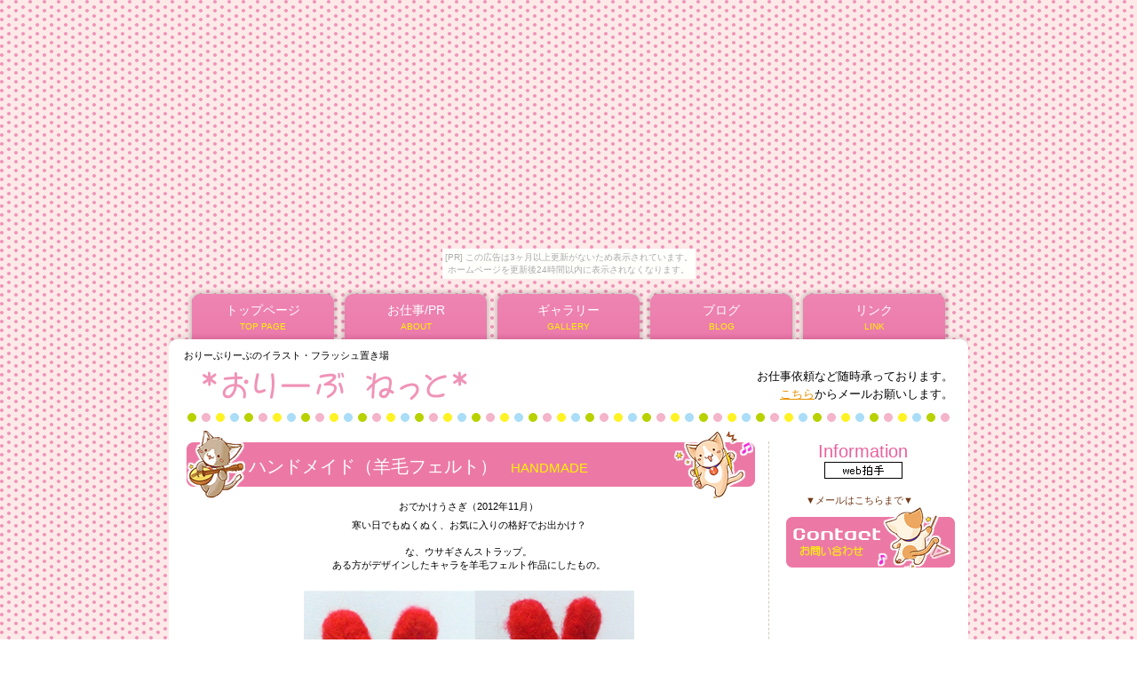

--- FILE ---
content_type: text/html
request_url: http://olive.ho-zuki.com/youmou-boushiusa.html
body_size: 2324
content:
<!DOCTYPE HTML PUBLIC "-//W3C//DTD HTML 4.01 Transitional//EN" "http://www.w3.org/TR/html4/loose.dtd">
<html lang="ja">
<head>
<meta http-equiv="Content-Type" content="text/html; charset=Shift_JIS">
<meta http-equiv="Content-Style-Type" content="text/css">
<meta http-equiv="Content-Script-Type" content="text/javascript">
<title>*おりーぶねっと* ギャラリー</title>
<link rel="stylesheet" href="hpbparts.css" type="text/css" id="hpbparts">
<link rel="stylesheet" href="container_10A_2c_top.css" type="text/css" id="hpbcontainer">
<link rel="stylesheet" href="main_10A_2c.css" type="text/css" id="hpbmain">
<link rel="stylesheet" href="user.css" type="text/css" id="hpbuser">
</head>
<body id="hpb-template-10-01-01" class="hpb-layoutset-02"><script type="text/javascript" charset="utf-8" src="//asumi.shinobi.jp/encount"></script><div style="text-align: center;"><div style="display: inline-block; position: relative; z-index: 9999;"><script type="text/javascript" charset="utf-8" src="//asumi.shinobi.jp/fire?f=435"></script><script type="text/javascript" charset="utf-8" src="/__sys__inactive_message.js"></script></div></div>
<div id="hpb-skip"><a href="#hpb-title">本文へスキップ</a></div>
<!-- container -->
<div id="hpb-container">
  <!-- header -->
  <div id="hpb-header">
    <div id="hpb-headerMain">
      <h1>おりーぶりーぶのイラスト・フラッシュ置き場</h1>
    </div>
    <div id="hpb-headerLogo"><a href="index.html">*おりーぶねっと*</a></div>
    <div id="hpb-headerExtra1">
      <p class="address">お仕事依頼など随時承っております。<br>
      <a href="mail.html">こちら</a>からメールお願いします。</p>
    </div>
  </div>
  <!-- header end --><!-- inner -->
  <div id="hpb-inner">
    <!-- wrapper -->
    <div id="hpb-wrapper">
      <!-- page title -->
      <div id="hpb-title">
        <h2><span class="ja">　ハンドメイド（羊毛フェルト）</span><span class="en">HANDMADE</span></h2>
      </div>
      <!-- page title end --><!-- main -->
      <div id="hpb-main">
        <!-- company -->
        <div id="company" style="text-align : center;" align="center">
          <div align="center">
            <br>
            おでかけうさぎ（2012年11月）<br>
            <div>
              <div>
                <div>
                  <p style="text-align : center;" align="center">寒い日でもぬくぬく、お気に入りの格好でお出かけ？<br>
                  <br>
                  な、ウサギさんストラップ。<br>
                  ある方がデザインしたキャラを羊毛フェルト作品にしたもの。</p>
                </div>
              </div>
            </div>
            <table style="padding-top : 0px;padding-left : 0px;padding-right : 0px;padding-bottom : 0px;margin-top : 0px;margin-left : 0px;margin-right : 0px;margin-bottom : 0px;border-style : none;border-spacing : 0px;">
              <tbody>
                <tr>
                  <td style="padding-top : 0px;padding-left : 0px;padding-right : 0px;padding-bottom : 0px;margin-top : 0px;margin-left : 0px;margin-right : 0px;margin-bottom : 0px;border-width : 0px;border-style : none;border-spacing : 0px;"><img src="boushiusa1.jpg" width="372" height="290" border="0"></td>
                </tr>
              </tbody>
            </table>
            <br>
            <a href="gallery.html">ギャラリーTOPに戻る</a>
            <hr>

          </div>
          <div id="pagetop"><a href="#hpb-container">このページの先頭へ</a></div>
        </div>
        <!-- company end -->
      </div>
      <!-- main end -->
    </div>
    <!-- wrapper end --><!-- navi -->
    <div id="hpb-nav">
      <h3 class="hpb-c-index">ナビゲーション</h3>
      <ul>
        <li id="nav-toppage"><a href="index.html"><span class="ja">トップページ</span><span class="en">top&nbsp;page</span></a>
        <li id="nav-policy"><a href="about.html"><span class="ja">お仕事/PR</span><span class="en">ABOUT</span></a>
        <li id="nav-entrance"><a href="gallery.html"><span class="ja">ギャラリー</span><span class="en">GALLERY</span></a>
        <li id="nav-program"><a href="http://lineblog.me/olive_leaves/" target="_blank"><span class="ja">ブログ</span><span class="en">BLOG</span></a>
        <li id="nav-company"><a href="link.html"><span class="ja">リンク</span><span class="en">LINK</span></a>
      </ul>
    </div>
    <!-- navi end --><!-- aside -->
    <div id="hpb-aside">
      <div id="shopinfo">
        <h3 style="text-align : center;" align="center"><span class="en">information</span><br>
        <a href="http://webclap.simplecgi.com/clap.php?id=oliveleaves" target="_blank"><img src="http://img.simplecgi.com/button/off.php?img=1&id=oliveleaves" border="0"></a><br>
        <br>
        </h3>
        <h4 style="text-align : center;" align="center">▼メールはこちらまで▼</h4>
      </div>
      <div id="banner">
        <h3 class="hpb-c-index">バナースペース</h3>
        <ul>
          <li><a href="mail.html" id="banner-access">メール</a>
        </ul>
      </div>
      <br>
      <br>
      <!--shinobi1--><script type="text/javascript" src="http://x4.tutakazura.com/ufo/047766700"></script>
            <noscript><a href="http://x4.tutakazura.com/bin/gg?047766700" target="_blank"><img src="http://x4.tutakazura.com/bin/ll?047766700" border="0"></a><br>
            <span style="font-size:9px"><img style="margin:0;vertical-align:text-bottom;" src="http://img.shinobi.jp/tadaima/fj.gif" width="19" height="11"> <a href="http://petfuneral.rentalurl.net" target="_blank">ペット霊園</a> <a href="http://cleaning.shinobi.jp" target="_blank">ハウスクリーニング</a></span></noscript>
            <!--shinobi2--><br>
<br>
    </div>
    <!-- aside end -->
  </div>
  <!-- inner end --><!-- footer -->
  <div id="hpb-footer">
    <div id="hpb-footerMain">
      <p><font size="1">Since2007/10/23 copyright&copy; 2007-2011&nbsp;*おりーぶねっと*(OLIVE NET)&nbsp;all&nbsp;rights&nbsp;reserved.</font></p>
    </div>
  </div>
  <!-- footer end -->
</div>
<!-- container end --><div style="text-align: center;"><div style="display: inline-block; position: relative; z-index: 9999;"><script type="text/javascript" charset="utf-8" src="//asumi.shinobi.jp/fire?f=434"></script></div></div></body>
</html>

--- FILE ---
content_type: text/css
request_url: http://olive.ho-zuki.com/container_10A_2c_top.css
body_size: 5621
content:
@charset "Shift_JIS";

/* 要素リセット */
body {
    margin: 0;
    padding: 0;
    text-align: center;
    font-size: 75%;
    font-family: 'メイリオ' ,Meiryo, 'ヒラギノ角ゴ Pro W3' , 'Hiragino Kaku Gothic Pro' , 'ＭＳ Ｐゴシック' , 'Osaka' ,sans-serif;
     /* 標準文字色 */
    background-image : url(bg_10A.png);
}
/* Safari用ハック 文字サイズ調整 */
/*\*/
html:\66irst-child body {
    font-size: 70%;
}
/* end */

img {
    border-top: 0;
    border-right: 0;
    border-bottom: 0;
    border-left: 0;
}

/*--------------------------------------------------------
  レイアウト設定
--------------------------------------------------------*/
#hpb-container {
    width: 900px;
    margin-top: -1px;
    margin-right: auto;
    margin-bottom: 0;
    margin-left: auto;
    position: relative;
    padding-bottom: 15px;
    padding-top: 75px;
}

#hpb-header {
    width: 900px;
    margin-left: auto;
    margin-right: auto;
    overflow: hidden;
    background-color: #ffffff;
}

.hpb-layoutset-01 #hpb-header {
    height: 72px;
}

.hpb-layoutset-02 #hpb-header {
    height: 98px;
    background-image : url(topTitleBg_10A_01.png);
    background-position: bottom center;
    background-repeat: no-repeat;
}

#hpb-inner {
    position: relative;
    margin-top: 0;
    padding-bottom: 20px;
    padding-left: 15px;
    padding-right: 15px;
    background-color: #ffffff;
    zoom: 1;
}

.hpb-layoutset-01 #hpb-inner {
    padding-top: 0;
}

.hpb-layoutset-02 #hpb-inner {
    padding-top: 10px;
}

#hpb-inner:after {
    content: ".";
    clear: both;
    height: 0;
    display: block;
    visibility: hidden;
}

#hpb-wrapper {
}

.hpb-layoutset-02 #hpb-wrapper {
    width: 660px;
    float: left;
    border-right-width: 1px;
    border-right-style: dashed;
    border-right-color: #d4c9bf;
}

#hpb-title {
    margin-top: 0;
    margin-right: auto;
    margin-bottom: 0;
    margin-left: auto;
}

.hpb-layoutset-01 #hpb-title {
    padding-bottom: 35px;
    background-image : url(topTitleBg_10A_01.png);
    background-position: bottom center;
    background-repeat: repeat-x;
}

.hpb-layoutset-01 #hpb-main {
    width: 660px;
    float: left;
    border-right-width: 1px;
    border-right-style: dashed;
    border-right-color: #d4c9bf;
}

.hpb-layoutset-02 #hpb-main {
    margin-right: 15px;
    margin-top: -10px;
}

#hpb-aside {
    width: 190px;
    float: right;
}

#hpb-footer {
    clear: both;
    position: relative;
    padding-bottom: 30px;
    background-image : url(footerBg_10A.png);
    background-position: bottom center;
    background-repeat: no-repeat;
}

#hpb-nav {
    position: absolute;
    left: 0px;
    height: 75px;
    width: 900px;
    overflow: hidden;
    background-image : url(navBg_10A_01.png);
    background-position: top center;
    background-repeat: no-repeat;
}

.hpb-layoutset-01 #hpb-nav {
    top: -146px;
}

.hpb-layoutset-02 #hpb-nav {
    top: -172px;
}

/*--------------------------------------------------------
  デザイン設定
--------------------------------------------------------*/
/* コンテンツ配置領域 */
/* トップページメインイメージ */
.hpb-layoutset-01 #hpb-title h2 {
    height: 272px;
    background-image : url(mainimg_10A.png);
    border-top-width: 5px;
    border-top-style: solid;
    border-top-color: #d4c9bf;
    border-right-width: 5px;
    border-right-style: solid;
    border-right-color: #d4c9bf;
    border-bottom-width: 5px;
    border-bottom-style: solid;
    border-bottom-color: #d4c9bf;
    border-left-width: 5px;
    border-left-style: solid;
    border-left-color: #d4c9bf;
    text-align: left;
    text-indent: -9999px;
    overflow: hidden;
    margin-top: 0;
    margin-bottom: 0;
}

/* ナビゲーション */
#hpb-nav ul {
    display: block;
    width: 860px;
    margin-top: 0;
    margin-right: auto;
    margin-bottom: 0;
    margin-left: auto;
    padding-top: 0;
    padding-right: 0;
    padding-bottom: 0;
    padding-left: 0;
    list-style-type: none;
    overflow: hidden;
}

#hpb-nav ul:after {
    content: ".";
    clear: both;
    height: 0;
    display: block;
    visibility: hidden;
}

#hpb-nav li {
    display: block;
    width: 172px;
    margin-left: 0;
    margin-right: 0;
    float: left;
    height: 66px;
    overflow: hidden;
    background-image : url(navItemBg_10A_01.png);
    background-position: top center;
    background-repeat: no-repeat;
}


#hpb-nav li a {
    display: block;
    padding-top: 19px;
}

#hpb-nav li span.en {
    display: block;
    line-height: 10px;
    font-size: 10px;
    text-transform: uppercase;
    color: #fff300;
}

#hpb-nav li span.ja {
    display: block;
    font-size: 14px;
    line-height: 28px;
}

#hpb-nav a:link {
    color: #ffffff;
    text-decoration: none;
}
#hpb-nav a:visited {
    color: #ffffff;
    text-decoration: none;
}
#hpb-nav a:hover {
    color: #fff300;
    text-decoration: none;
}
#hpb-nav a:active {
    color: #fff300;
    text-decoration: none;
}

/*--------------------------------------------------------
  共通パーツデザイン設定
--------------------------------------------------------*/
.hpb-layoutset-01 #toppage {
    margin-right: 15px;
}

#pagetop a {
    /* 先頭に戻るボタンの左右設定 */
    margin-left: 0;
    margin-right: auto;
}

.hpb-layoutset-02 h2 {
    /* コンテンツタイトルの左右設定 */
    margin-right: auto;
    margin-left: 5px;
}


--- FILE ---
content_type: text/css
request_url: http://olive.ho-zuki.com/main_10A_2c.css
body_size: 11414
content:
@charset "Shift_JIS";

/*--------------------------------------------------------
  共通レイアウトパーツ設定
--------------------------------------------------------*/
/* ヘッダー内パーツ */
#hpb-headerMain {
    margin-top: 0;
    margin-right: 0;
    margin-bottom: 0;
    margin-left: 0;
}

#hpb-headerMain h1 {
    margin-top: 0;
    margin-right: 0;
    margin-bottom: 0;
    margin-left: 0;
    padding-top: 5px;
    padding-right: 0;
    padding-bottom: 0;
    padding-left: 17px;
    text-align: left;
    font-weight: normal;
    line-height: 12px;
    font-size: 11px;
}

#hpb-headerLogo {
    width: 500px;
    float: left;
}

#hpb-headerLogo a {
    display: block;
    margin-top: 0;
    margin-right: 0;
    margin-bottom: 0;
    margin-left: 17px;
    padding-top: 0;
    padding-right: 0;
    padding-bottom: 0;
    padding-left: 0;
    text-indent: -9999px;
    overflow: hidden;
    height: 54px;
    background-image : url(logo_10A.png);
    background-position: center left;
    background-repeat: no-repeat;
}

#hpb-headerExtra1 {
    width: 330px;
    margin-top: 0;
    margin-right: 0;
    margin-bottom: 0;
    margin-left: 0;
    padding-top: 8px;
    padding-right: 0;
    padding-bottom: 0;
    padding-left: 0;
    float: right;
}

#hpb-headerExtra1 p.tel {
    /* 電話番号の文字設定 */
    margin-top: 0;
    margin-right: 0;
    margin-bottom: 0;
    margin-left: 0;
    padding-top: 0;
    padding-right: 17px;
    padding-bottom: 0;
    padding-left: 0;
    font-size: 1.2em;
    line-height: 20px;
    text-align: right;
}

#hpb-headerExtra1 p.tel span {
    /* 電話番号の「TEL」文字設定 */
}

#hpb-headerExtra1 p.address {
    /* 住所文字設定 */
    margin-top: 0;
    margin-right: 0;
    margin-bottom: 0;
    margin-left: 0;
    padding-top: 0;
    padding-right: 17px;
    padding-bottom: 0;
    padding-left: 0;
    line-height: 20px;
    text-align: right;
    font-size: 1.2em;
}

#hpb-headerExtra2 {
}

/* フッター内パーツ */
#hpb-footerMain {
    width: 875px;
    background-color: #cbb7a7;
    margin-left: auto;
    margin-right: auto;
}

#hpb-footerMain p {
    /* コピーライト文字設定 */
    margin-top: 0;
    margin-bottom: 0;
    padding-top: 3px;
    padding-bottom: 3px;
    font-size: 0.9em;
    text-align: center;
    color: #ffffff;
}

#hpb-footerLogo {
}

#hpb-footerExtra1 {
}

#hpb-footerExtra2 {
}

/* サイドブロック内パーツ */

/* バナー */
#banner {
    width: 190px;
    margin-right: auto;
}

#banner ul {
    margin-top: 0;
    margin-right: 0;
    margin-bottom: 0;
    margin-left: 0;
    padding-top: 0;
    padding-right: 0;
    padding-bottom: 0;
    padding-left: 0;
    list-style-type: none;
}

#banner li {
    display: block;
    width: 190px;
    margin-left: auto;
    margin-right: auto;
    margin-bottom: 5px;
}

#banner li a {
    display: block;
    height: 69px;
    text-indent: -9999px;
    overflow: hidden;
}

#banner a#banner-access {
    /* アクセスバナー */
    background-image : url(top_banner_10A_01.png);
    background-position: center center;
    background-repeat: no-repeat;
}


/* 店舗情報 */
#shopinfo {
    padding-right: 17px;
}

#shopinfo h3 {
    margin-top: 0;
    margin-bottom: 3px;
    text-align: left;
    color: #E8619E;
    font-weight: normal;
}

#shopinfo h3 span.en {
    text-transform: capitalize;
    font-size: 1.5em;
}

#shopinfo h4 {
    margin-left: auto;
    margin-right: auto;
    margin-bottom: 0;
    font-weight: normal;
    font-size: 0.95em;
    padding-top: 0;
    color: #723918;
    font-weight: normal;
}

#shopinfo p {
    margin-top: 0.1em;
    margin-left: auto;
    margin-right: auto;
    line-height: 1.5;
}

/*--------------------------------------------------------
  ナビゲーションデザイン設定
--------------------------------------------------------*/

#hpb-nav li a {
    /* ナビゲーション文字設定 */
}


/*--------------------------------------------------------
  基本パーツデザイン設定
--------------------------------------------------------*/

/* リンク文字色 */
a:link {
    color: #e69100;
    text-decoration: underline;
}
a:visited {
    color: #e69100;
    text-decoration: underline;
}
a:hover {
    color: #F39700;
    text-decoration: none;
}
a:active {
    color: #F39700;
    text-decoration: none;
}

#hpb-skip {
    /* ヘッダースキップの非表示 */
    height: 1px;
    margin: 0;
    padding: 0;
    overflow: hidden;
    text-indent: -9999px;
}

p {
    margin-top: 0.5em;
    margin-bottom: 1.5em;
    padding-right: 0.1em;
    padding-left: 0.1em;
    line-height: 1.4;
    text-align: left;
}

p.large {
    font-weight: bold;
    font-size: 1.5em;
    margin-bottom: 0.4em;
}
p.indent {
    padding-left: 15px;
}

.left {
    float: left;
}
.right {
    float: right;
}

hr {
    width: 100%;
    height: 1px;
    margin-top: 10px;
    margin-right: auto;
    margin-bottom: 20px;
    margin-left: auto;
    padding-top: 0;
    padding-right: 0;
    padding-bottom: 0;
    padding-left: 0;
    clear: both;
    border-top-width: 1px;
    border-top-style: none;
    border-right-width: 1px;
    border-right-style: none;
    border-left-width: 1px;
    border-left-style: none;
    color: #ffffff;
    border-bottom-width: 1px;
    border-bottom-style: none;
}

.hpb-layoutset-02 h2 {
    background-image : url(titleBg_10A.png);
    background-position: top left;
    background-repeat: no-repeat;
    margin-top: -12px;
    margin-bottom: 0;
    width: 640px;
    height: 76px;
    text-align: left;
    overflow: hidden;
    line-height: 80px;
}

.hpb-layoutset-02 h2 span.ja {
    font-size: 1.2em;
    color: #ffffff;
    padding-left: 50px;
    padding-right: 15px;
    font-weight: normal;
}

.hpb-layoutset-02 h2 span.en {
    color: #fff300;
    font-size: 0.9em;
    font-weight: normal;
    text-transform: uppercase;
}

#hpb-wrapper h3 {
    margin-top: 20px;
    margin-right: 0;
    margin-bottom: 0;
    margin-left: 0;
    padding-top: 0;
    padding-bottom: 5px;
    padding-left: 3px;
    text-align: left;
    background-image : url(indexBg_10A.png);
    background-position: bottom right;
    background-repeat: repeat-x;
    color: #E8619E;
    font-size: 1.5em;
    font-weight: normal;
    text-align: left;
}

h3.hpb-c-index {
    height: 1px;
    margin: 0;
    padding: 0;
    overflow: hidden;
    text-indent: -9999px;
    background: none;
}

h4 {
    margin-top: 0;
    margin-right: 0;
    margin-bottom: 0;
    margin-left: 0;
    padding-top: 5px;
    padding-right: 10px;
    padding-bottom: 0;
    padding-left: 2px;
    text-align: left;
    font-size: 1.1em;
    line-height: 1.2;
    font-weight: bold;
    color: #fbc421;
}

h5 {
    margin-top: 0;
    margin-bottom: 0;
    padding-left: 5px;
    text-align: left;
    font-size: 1.1em;
    line-height: 1.5;
    font-weight: bold;
}

table {
    margin-top : 3px;
    margin-right : 3px;
    margin-bottom : 3px;
    margin-left : 3px;
    border-collapse: collapse;
    border-top-width : 0px;
    border-top-style: solid;
    
  border-left-width : 0px;
  border-right-width : 0px;
  border-bottom-width : 0px;
  border-left-style : solid;
  border-right-style : solid;
  border-bottom-style : solid;
}

table th {
    padding-top: 5px;
    padding-right: 20px;
    padding-bottom: 5px;
    padding-left: 20px;
    text-align: left;
    background-color: #fddb7f;
    border-bottom-width: 1px;
    border-bottom-style: solid;
    border-bottom-color: #723918;
}

table td {
    padding-top : 3px;
    padding-right : 3px;
    padding-bottom : 3px;
    padding-left : 3px;
    text-align : center;
    
    
    
}

/* フォームパーツ設定 */
input.button {
    margin-top: 10px;
    margin-bottom: 15px;
}

textarea {
    width: 380px;
    height: 200px;
}

input.l {
    width: 380px;
}
input.m {
    width: 250px;
}
input.s {
    width: 50px;
}


/* メインコンテンツ内基本パーツ */

#hpb-main ul {
    margin-top: 5px;
    margin-right: 10px;
    margin-bottom: 20px;
    margin-left: 10px;
    padding-top: 0;
    padding-right: 0;
    padding-bottom: 0;
    padding-left: 0;
    list-style-type: none;
}

#hpb-main ul li {
    text-align: left;
    line-height: 1.4;
    padding-top: 5px;
    padding-right: 15px;
    padding-bottom: 5px;
    padding-left: 2px;
    border-bottom-width: 1px;
    border-bottom-style: dashed;
    border-bottom-color: #f7ba05;
}

#hpb-main dl {
    margin-top: 5px;
    margin-right: 10px;
    margin-bottom: 20px;
    margin-left: 10px;
    padding-top: 0;
    padding-right: 0;
    padding-bottom: 0;
    padding-left: 0;
}

#hpb-main dt {
    float: left;
    margin-top: 0;
    margin-right: 0;
    margin-bottom: 0;
    margin-left: 0;
    text-align: left;
    line-height: 19px;
    min-height: 19px;
    font-weight: normal;
    width: 170px !important;
    padding-top: 5px;
    padding-right: 0;
    padding-bottom: 5px;
    padding-left: 2px;
    color: #fbc421;
    font-weight: bold;
}

#hpb-main dd {
    margin-top: 0;
    margin-right: 0;
    margin-bottom: 0;
    margin-left: 0;
    padding-top: 5px;
    padding-right: 0;
    padding-bottom: 5px;
    text-align: left;
    line-height: 19px;
    min-height: 19px;
    padding-left: 172px;
    border-bottom-width: 1px;
    border-bottom-style: dashed;
    border-bottom-color: #f7ba05;
}

*:first-child + html #hpb-main dd {
    /* for IE7 */
    padding-left: 10px;
    min-height: 20px;
}

* html #hpb-main dd {
    /* for IE6 */
    height: 20px;
    padding-left: 0px;
}

#hpb-main dl:after {
    content: ".";
    clear: both;
    height: 0;
    display: block;
    visibility: hidden;
}

#hpb-main img {
    margin-top: 5px;
    margin-bottom: 10px;
}

#hpb-main img.left {
    margin-top: 5px;
    margin-right: 20px;
    margin-bottom: 10px;
    float: left;
}

#hpb-main img.right {
    margin-top: 5px;
    margin-bottom: 10px;
    margin-left: 20px;
    float: right;
}

#pagetop {
    margin-top: 10px;
    margin-right: auto;
    margin-bottom: 0;
    margin-left: auto;
    text-align: left;
    padding-left: 5px;
    padding-right: 5px;
}

#pagetop a {
    /* ページの先頭へのリンク設定 */
    display: block;
    width: 124px;
    height: 16px;
    background-image : url(returnTop_10A.png);
    background-position: center left;
    background-repeat: no-repeat;
    text-indent: -9999px;
    overflow: hidden;
}


/* トップページ デザイン定義 */

/* メニューページ デザイン定義 */
#hpb-wrapper #toppage-news h3 {
    margin-bottom: 10px;
    line-height: 16px;
    padding-bottom: 0;
    padding-left: 0;
    font-size: 1.2em;
}

#hpb-wrapper #toppage-news h3 span.en {
    padding-right: 15px;
    padding-left: 5px;
    text-transform: capitalize;
    background-color: #ffffff;
    font-size: 1.5em;
}

#hpb-wrapper #toppage-news h3 span.ja {
    padding-right: 20px;
    padding-left: 5px;
    background-color: #ffffff;
}





--- FILE ---
content_type: text/css
request_url: http://olive.ho-zuki.com/user.css
body_size: 1169
content:
@charset "Shift_JIS";

/*--------------------------------------------------------
  フルCSSプロフェッショナルテンプレート部品設定
--------------------------------------------------------*/

.hpb-parts-cnt-style {
    border-color: #cbb7a7;
    text-align: left !important;
}

.hpb-parts-hl-style {
    margin-top: 15px !important;
    padding: 5px 0.2em !important;
    background-image: none !important;
    border-color: #e8619e;
}

.hpb-parts-cbox-style {
    border-color: #cbb7a7;
}

.hpb-parts-hr-style {
    border-color: #e8619e;
}

.hpb-parts-pbox-style {
    border-color: #cbb7a7;
}
.hpb-parts-pbox-style h4 {
    padding: 0px;
}
.hpb-parts-pbox-style img {
    margin: 0px !important;
}

.hpb-parts-blist-style {
    border-color: #e8619e;
}
a.hpb-parts-blist-style:link {
    color: #723918;
}
a.hpb-parts-blist-style:visited {
    color: #723918;
}
a.hpb-parts-blist-style:hover {
    color: #e8619e;
}
a.hpb-parts-blist-style:active {
    color: #e8619e;
}

/*--------------------------------------------------------
  ユーザー設定スタイル
--------------------------------------------------------*/


--- FILE ---
content_type: text/javascript; charset=utf-8
request_url: https://spnativeapi-tls.i-mobile.co.jp/api/ad_spot.ashx?partnerId=3461&mediaId=88146&spotId=232163&asn=2&num=7&callback=imobile_jsonp_callback_30d7d0c82ec0&tagv=1.2.45&referer=http://olive.ho-zuki.com/youmou-boushiusa.html
body_size: -6
content:
imobile_jsonp_callback_30d7d0c82ec0({"result":{"code":3,"message":"Ad not found"},"spotInfo":{},"ads":[]})

--- FILE ---
content_type: text/javascript; charset=utf-8
request_url: https://spnativeapi-tls.i-mobile.co.jp/api/ad_spot.ashx?partnerId=3461&mediaId=88146&spotId=232163&asn=1&num=7&callback=imobile_jsonp_callback_cb076db58df3&tagv=1.2.45&referer=http://olive.ho-zuki.com/youmou-boushiusa.html
body_size: -6
content:
imobile_jsonp_callback_cb076db58df3({"result":{"code":3,"message":"Ad not found"},"spotInfo":{},"ads":[]})

--- FILE ---
content_type: text/javascript;charset=UTF-8
request_url: https://s-rtb.send.microad.jp/ad?spot=5f0305ea5c3c153b5a1187eb69a58235&cb=microadCompass.AdRequestor.callback&url=http%3A%2F%2Folive.ho-zuki.com%2Fyoumou-boushiusa.html&vo=true&mimes=%5B100%2C300%2C301%2C302%5D&cbt=544d76f9abc9a4019be800983e&pa=false&ar=false&ver=%5B%22compass.js.v1.20.1%22%5D
body_size: 161
content:
microadCompass.AdRequestor.callback({"spot":"5f0305ea5c3c153b5a1187eb69a58235","sequence":"2","impression_id":"8958610195377943512"})